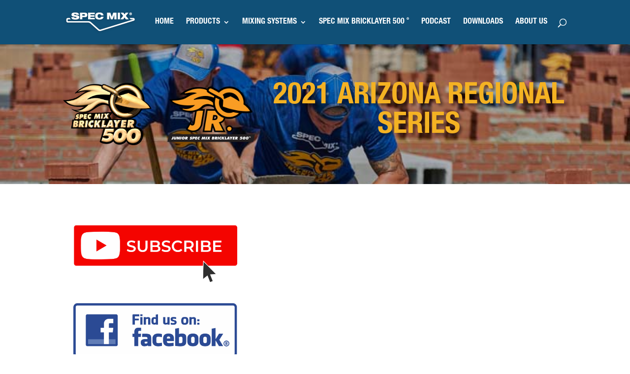

--- FILE ---
content_type: text/css
request_url: https://www.specmix.com/wp-content/themes/Divi-child/style.css?ver=4.27.2
body_size: -142
content:
/*
Theme Name: Divi Child
Theme URI: http://www.elegantthemes.com/gallery/divi/
Template: Divi
Description:  Divi Child Theme
Version: 2.0
Description: Smart. Flexible. Beautiful. Divi is the most powerful theme in our collection.
Author: Elegant Themes
Author URI: http://www.elegantthemes.com
*/

@import url("../Divi/style.css");

/* =Theme customization starts here
-------------------------------------------------------------- */


--- FILE ---
content_type: text/css
request_url: https://www.specmix.com/wp-content/et-cache/26147/et-core-unified-deferred-26147.min.css?ver=1766008389
body_size: 331
content:
@font-face{font-family:"Helvetica Neue";font-display:swap;src:url("https://www.specmix.com/wp-content/uploads/et-fonts/HelveticaNeueLTStd-BdCn.otf") format("opentype")}div.et_pb_section.et_pb_section_4{background-image:radial-gradient(circle at center,rgba(224,153,0,0.25) 0%,rgba(16,80,119,0.74) 100%),url(https://www.specmix.com/wp-content/uploads/2020/02/6Q1B1026-1.jpg)!important}.et_pb_section_4.et_pb_section{padding-bottom:56px;background-color:#e8e8e8!important}.et_pb_row_7{background-color:rgba(255,255,255,0.76)}.et_pb_image_7{width:90%;text-align:center}.et_pb_text_5 h1{font-family:'Helvetica Neue',Helvetica,Arial,Lucida,sans-serif;font-size:32px;text-align:center}body #page-container .et_pb_section .et_pb_button_0{color:#105077!important;border-color:#105077}.et_pb_button_0,.et_pb_button_0:after,.et_pb_button_1,.et_pb_button_1:after{transition:all 300ms ease 0ms}.et_pb_row_8{background-color:#f4b223}.et_pb_row_8.et_pb_row{padding-top:0px!important;padding-bottom:15px!important;padding-top:0px;padding-bottom:15px}.et_pb_image_8{width:82%;text-align:center}.et_pb_text_6 h1{font-family:'Helvetica Neue',Helvetica,Arial,Lucida,sans-serif;text-align:center}.et_pb_text_6 h2{font-family:'Helvetica Neue',Helvetica,Arial,Lucida,sans-serif;color:#ffffff!important;text-align:center}.et_pb_text_6{padding-right:20px!important;margin-top:40px!important;margin-bottom:14px!important}body #page-container .et_pb_section .et_pb_button_1{font-family:'Helvetica Neue',Helvetica,Arial,Lucida,sans-serif!important}.et_pb_image_7.et_pb_module,.et_pb_image_8.et_pb_module{margin-left:auto!important;margin-right:auto!important}@media only screen and (max-width:980px){.et_pb_image_7 .et_pb_image_wrap img,.et_pb_image_8 .et_pb_image_wrap img{width:auto}body #page-container .et_pb_section .et_pb_button_0:after,body #page-container .et_pb_section .et_pb_button_1:after{display:inline-block;opacity:0}body #page-container .et_pb_section .et_pb_button_0:hover:after,body #page-container .et_pb_section .et_pb_button_1:hover:after{opacity:1}.et_pb_row_8.et_pb_row{margin-top:40px!important}.et_pb_text_6 h1{font-size:28px}}@media only screen and (max-width:767px){.et_pb_image_7 .et_pb_image_wrap img,.et_pb_image_8 .et_pb_image_wrap img{width:auto}.et_pb_text_5{font-size:14px}body #page-container .et_pb_section .et_pb_button_0:after,body #page-container .et_pb_section .et_pb_button_1:after{display:inline-block;opacity:0}body #page-container .et_pb_section .et_pb_button_0:hover:after,body #page-container .et_pb_section .et_pb_button_1:hover:after{opacity:1}.et_pb_text_6 h1{font-size:28px}.et_pb_text_6{padding-right:10px!important;padding-left:10px!important}}